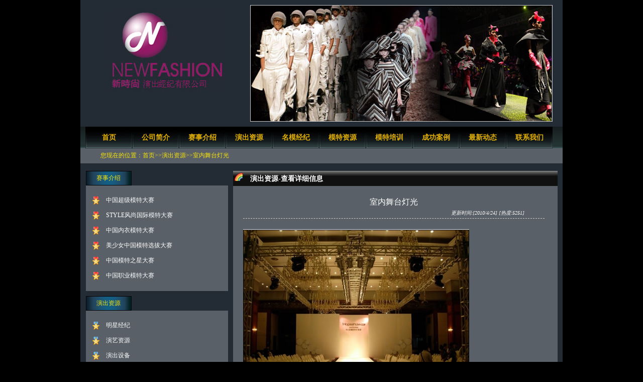

--- FILE ---
content_type: text/html
request_url: http://hbsjzxinshishang.com/yczy_show.asp?id=480
body_size: 3403
content:
<!DOCTYPE html PUBLIC "-//W3C//DTD XHTML 1.0 Transitional//EN" "http://www.w3.org/TR/xhtml1/DTD/xhtml1-transitional.dtd">
<html xmlns="http://www.w3.org/1999/xhtml">

<head>
<meta http-equiv="Content-Type" content="text/html; charset=gb2312" />
<title>室内舞台灯光_名模经纪_石家庄新时尚演出经纪有限公司_石家庄演出公司，石家庄模特公司，石家庄模特，石家庄模特培训，石家庄模特走秀，河北模特大赛,石家庄婚庆公司，石家庄婚庆服务,石家庄少儿模特培训</title>
<link href="images/style.css" rel="stylesheet" type="text/css" />
</head>
<body>
<script type="text/javascript" src="js/jquery-1.3.2.js"></script>
<script type="text/javascript" src="js/jquery.marquee.js"></script>
<script type="text/javascript" src="js/jquery.cross-slide.js"></script>
<script type="text/javascript">
<!--
function clockon()
{
	var now = new Date();
	var year = now.getFullYear(); //getFullYear getYear
	var month = now.getMonth();
	var date = now.getDate();
	var day = now.getDay();
	var hour = now.getHours();
	var minu = now.getMinutes();
	var sec = now.getSeconds();
	var week;
	month = month+1;
	if(month<10)month="0"+month;
	if(date<10)date="0"+date;
	if(hour<10)hour="0"+hour;
	if(minu<10)minu="0"+minu;
	if(sec<10)sec="0"+sec;
	var arr_week = new Array("星期日","星期一","星期二","星期三","星期四","星期五","星期六");
	week = arr_week[day];
	var time = "";
	time = year+"年"+month+"月"+date+"日"+" "+hour+":"+minu+":"+sec+" "+week;
	$("#bgclock").html(time);//="["+time+"]";
} 
var timer = setInterval("clockon()",1000);
-->
</script>
<script type="text/javascript">
<!--
$(document).ready(function(){				  
$('#slideimg').crossSlide({
  sleep: 3,
  fade: 1
}, [
  { src: 'slide/1.jpg' },
  { src: 'slide/2.jpg' },
  { src: 'slide/3.jpg' },
  { src: 'slide/4.jpg' },
  { src: 'slide/5.jpg' },
  { src: 'slide/6.jpg' },
  { src: 'slide/7.jpg' }
]);
});

-->
</script>

<div id="header">
  <div id="logo"><img src="images/logo.jpg" /></div>
  <div id="slideimg"></div>
  <div class="clear"></div>
  <div id="nav" class="clear">
    <ul>
      <li><a href="/">首页</a></li>
      <li><a href="intro.asp">公司简介</a></li>
      <li><a href="ssjs.asp">赛事介绍</a></li>
      <li><a href="yczy.asp">演出资源</a></li>
      <li><a href="mmjj.asp">名模经纪</a></li>
      <li><a href="mtzy.asp">模特资源</a></li>
      <li><a href="mtpx.asp">模特培训</a></li>
      <li><a href="cgal.asp">成功案例</a></li>
      <li><a href="zxdt_wz.asp">最新动态</a></li>
      <li><a href="contact.asp">联系我们</a></li>
    </ul>
  </div>
</div>

<table width="960" border="0" align="center" cellpadding="0" cellspacing="0">
  <tr>
    <td width="40" height="30" bgcolor="#5A6067">&nbsp;</td>
    <td bgcolor="#5A6067" class=""><div class="f122" id="guide">您现在的位置：<a href="index.asp">首页</a>&gt;&gt;演出资源&gt;&gt;室内舞台灯光</div></td>
  </tr>
  <tr>
    <td height="10" colspan="2" bgcolor="#232B34">&nbsp;</td>
  </tr>
</table>
<table width="960" border="0" align="center" cellpadding="0" cellspacing="0">
  <tr>
    <td width="304" align="center" valign="top" bgcolor="#232B34"><table width="283" border="0" cellspacing="0" cellpadding="0">
  <tr>
    <td width="91" height="29" align="center"><div class="submenubg">赛事介绍</div></td>
    <td>&nbsp;</td>
  </tr>
  <tr>
    <td colspan="2" valign="top" bgcolor="#5a6067">
    <!--赛事介绍开始-->
    <table width="100%" border="0"><tr>
          <td height="10" align="center" bgcolor="#5A6067">&nbsp;</td>
          <td bgcolor="#5A6067">&nbsp;</td>
        </tr>
	</table>
	<table width="100%" border="0" id="lly_order">
        

        <tr>
          <td width="14%" height="30" align="center" bgcolor="#5A6067"><img src="images/award_star_gold_1.png" width="16" height="16" /></td>
          <td width="86%" align="left" bgcolor="#5A6067"><a href="ssjs.asp?c2=30">中国超级模特大赛</a></td>
        </tr>
        

        <tr>
          <td width="14%" height="30" align="center" bgcolor="#5A6067"><img src="images/award_star_gold_1.png" width="16" height="16" /></td>
          <td width="86%" align="left" bgcolor="#5A6067"><a href="ssjs.asp?c2=29">中国内衣模特大赛</a></td>
        </tr>
        

        <tr>
          <td width="14%" height="30" align="center" bgcolor="#5A6067"><img src="images/award_star_gold_1.png" width="16" height="16" /></td>
          <td width="86%" align="left" bgcolor="#5A6067"><a href="ssjs.asp?c2=28">STYLE风尚国际模特大赛</a></td>
        </tr>
        

        <tr>
          <td width="14%" height="30" align="center" bgcolor="#5A6067"><img src="images/award_star_gold_1.png" width="16" height="16" /></td>
          <td width="86%" align="left" bgcolor="#5A6067"><a href="ssjs.asp?c2=26">美少女中国模特选拔大赛</a></td>
        </tr>
        

        <tr>
          <td width="14%" height="30" align="center" bgcolor="#5A6067"><img src="images/award_star_gold_1.png" width="16" height="16" /></td>
          <td width="86%" align="left" bgcolor="#5A6067"><a href="ssjs.asp?c2=24">中国模特之星大赛</a></td>
        </tr>
        

        <tr>
          <td width="14%" height="30" align="center" bgcolor="#5A6067"><img src="images/award_star_gold_1.png" width="16" height="16" /></td>
          <td width="86%" align="left" bgcolor="#5A6067"><a href="ssjs.asp?c2=23">中国职业模特大赛</a></td>
        </tr>
        
		</table>
		<table width="100%" border="0">
        <tr>
          <td height="10" align="center">&nbsp;</td>
          <td height="10">&nbsp;</td>
        </tr>
      </table>
    <!--赛事介绍结束-->
	<script type="text/javascript">
var lists=$("#lly_order").find("tr");
$("#lly_order").empty();
$("#lly_order").append(lists.eq(0));
$("#lly_order").append(lists.eq(2));
$("#lly_order").append(lists.eq(1));
$("#lly_order").append(lists.eq(3));
$("#lly_order").append(lists.eq(4));
$("#lly_order").append(lists.eq(5));
</script>
    </td>
  </tr>
</table>
<table width="50%" border="0" align="center" cellpadding="0" cellspacing="0">
  <tr>
    <td height="10"></td>
  </tr>
</table>
<table width="283" border="0" cellspacing="0" cellpadding="0">
  <tr>
    <td width="91" height="29" align="center"><div class="submenubg">演出资源</div></td>
    <td>&nbsp;</td>
  </tr>
  <tr>
    <td height="114" colspan="2" bgcolor="#5a6067">
    <!--演出资源开始-->
    <table width="100%" border="0"><tr>
          <td height="10" align="center" bgcolor="#5A6067">&nbsp;</td>
          <td bgcolor="#5A6067">&nbsp;</td>
        </tr>
         

        <tr>
          <td width="14%" height="30" align="center" bgcolor="#5A6067"><img src="images/award_star_gold_3.png" width="16" height="16" /></td>
          <td width="86%" align="left" bgcolor="#5A6067"><a href="yczy.asp?c2=8">明星经纪</a></td>
        </tr>
        

        <tr>
          <td width="14%" height="30" align="center" bgcolor="#5A6067"><img src="images/award_star_gold_3.png" width="16" height="16" /></td>
          <td width="86%" align="left" bgcolor="#5A6067"><a href="yczy.asp?c2=9">演艺资源</a></td>
        </tr>
        

        <tr>
          <td width="14%" height="30" align="center" bgcolor="#5A6067"><img src="images/award_star_gold_3.png" width="16" height="16" /></td>
          <td width="86%" align="left" bgcolor="#5A6067"><a href="yczy.asp?c2=10">演出设备</a></td>
        </tr>
        

        <tr>
          <td width="14%" height="30" align="center" bgcolor="#5A6067"><img src="images/award_star_gold_3.png" width="16" height="16" /></td>
          <td width="86%" align="left" bgcolor="#5A6067"><a href="yczy.asp?c2=11">婚庆服务</a></td>
        </tr>
        
        <tr>
          <td height="10" align="center">&nbsp;</td>
          <td height="10">&nbsp;</td>
        </tr>
      </table>
     <!---演出资源结束-->
    </td>
  </tr>
</table>
<table width="50%" border="0" align="center" cellpadding="0" cellspacing="0">
  <tr>
    <td height="10"></td>
  </tr>
</table>
<table width="283" border="0" cellspacing="0" cellpadding="0">
  <tr>
    <td width="91" height="29" align="center"><div class="submenubg">联系我们</div></td>
    <td>&nbsp;</td>
  </tr>
  <tr>
    <td height="123" colspan="2" valign="top" bgcolor="#5a6067"><table width="100%" border="0">
      <tr>
        <td height="10" align="center" bgcolor="#5A6067">&nbsp;</td>
        <td bgcolor="#5A6067">&nbsp;</td>
      </tr>
      <tr>
        <td height="30" align="center" bgcolor="#5A6067"><img src="images/award_star_gold_3.png" width="16" height="16" /></td>
        <td align="left" bgcolor="#5A6067">地址：石家庄市裕华区槐北路309号嘉实蓝岸小区西侧二层</td>
      </tr>
      <tr>
        <td height="30" align="center" bgcolor="#5A6067"><img src="images/award_star_gold_3.png" width="16" height="16" /></td>
        <td align="left" bgcolor="#5A6067">电话：0311-87026273</td>
      </tr>
      <tr>
        <td height="30" align="center" bgcolor="#5A6067"><img src="images/award_star_gold_3.png" width="16" height="16" /></td>
        <td align="left" bgcolor="#5A6067">邮箱：1564406606@qq.com</td>
      </tr>
      <tr>
        <td width="14%" height="30" align="center" bgcolor="#5A6067"><img src="images/award_star_gold_3.png" width="16" height="16" /></td>
        <td width="86%" align="left" bgcolor="#5A6067">邮编：050000</td>
      </tr>
      <tr>
        <td height="10" align="center">&nbsp;</td>
        <td height="10">&nbsp;</td>
      </tr>
    </table></td>
  </tr>
</table>
</td>
    <td valign="top" bgcolor="#5A6067"><table width="100%" border="0" cellspacing="0" cellpadding="0">
        <tr>
          <td height="30" background="images/zbg3.jpg">&nbsp;<img src="images/rainbow.png" width="16" height="16" /> <span class="f14b1">演出资源-查看详细信息</span></td>
        </tr>
      </table>
      <div class="infoshow">
        <h1 class="title">室内舞台灯光</h1>
        <div class="introshow">更新时间:[2010/4/24] [热度:5251]</div>
        <div class="infoview"><br /><img src="/UploadFile/2010424154519688.jpg" /><br /></div>
      </div></td>
    <td width="10" bgcolor="#232B34"></td>
  </tr>
</table>
<div class="blank9"></div>
<div id="flink">合作单位：
  <div class="blank9"></div>
  <ul>
    
    <li><img src="/logo/2.jpg" width="124" height="97" /></li>
    
    <li><img src="/logo/66.jpg" width="124" height="97" /></li>
    
    <li><img src="/logo/13.jpg" width="124" height="97" /></li>
    
    <li><img src="/logo/4.jpg" width="124" height="97" /></li>
    
    <li><img src="/logo/5.jpg" width="124" height="97" /></li>
    
    <li><img src="/logo/7.jpg" width="124" height="97" /></li>
    
    <li><img src="/logo/8.jpg" width="124" height="97" /></li>
    
    <li><img src="/logo/9.jpg" width="124" height="97" /></li>
    
    <li><img src="/logo/10.jpg" width="124" height="97" /></li>
    
    <li><img src="/logo/11.jpg" width="124" height="97" /></li>
    
    <li><img src="/logo/12.jpg" width="124" height="97" /></li>
    
    <li><img src="/logo/111.jpg" width="124" height="97" /></li>
    
    <li><img src="/logo/14.jpg" width="124" height="97" /></li>
    
    <li><img src="/logo/15.jpg" width="124" height="97" /></li>
    
    <li><img src="/logo/17.jpg" width="124" height="97" /></li>
    
    <li><img src="/logo/18.jpg" width="124" height="97" /></li>
    
    <li><img src="/logo/19.jpg" width="124" height="97" /></li>
    
    <li><img src="/logo/20.gif" width="124" height="97" /></li>
    
    <li><img src="/logo/6[AR3`B6NO$RYS2FL8TYLMU.jpg" width="124" height="97" /></li>
    
    <li><img src="/logo/200512612556220.gif" width="124" height="97" /></li>
    
    <li><img src="/logo/16.jpg" width="124" height="97" /></li>
    
    <li> </li>
  </ul>
  <div class="blank9 clear"></div>
</div>
<div id="footer">
  <p>版权所有:石家庄新时尚演出经纪有限公司 备案号：<a href="https://beian.miit.gov.cn/#/Integrated/index" target="_blank">冀ICP备13016807号-1</a> </p>
  <p>地址：石家庄市裕华区槐北路309号嘉实蓝岸小区西侧二层 电话：0311-87026273 &nbsp;<script src="http://s11.cnzz.com/stat.php?id=2081555&web_id=2081555" language="JavaScript"></script></p>
  
</div>
</body>
</html>


--- FILE ---
content_type: text/css
request_url: http://hbsjzxinshishang.com/images/style.css
body_size: 2733
content:
/****reset *****/
html { color:#FFF; background:#000; }
body, div, dl, dt, dd, ul, ol, li, h1, h2, h3, h4, h5, h6, pre, code, form, fieldset, legend, input, button, textarea, p, blockquote, th, td { margin:0; padding:0; }
table { border-collapse:collapse; }
fieldset, img { border:0; }
address, caption, cite, code, dfn, em, strong, th, var, optgroup { font-style:inherit; font-weight:inherit; }
li { list-style:none; }
caption, th { text-align:left; }
h1, h2, h3, h4, h5, h6 { font-size:100%; font-weight:normal; }
abbr, acronym { border:0; font-variant:normal; }
sup { vertical-align:baseline; }
sub { vertical-align:baseline; }
legend { color:#000; }
input, button, textarea, select, optgroup, option { font-family:inherit; font-size:inherit; font-style:inherit; font-weight:inherit; }
input, button, textarea, select { font-size:100%; }
/*fonts*/
body { font:12px "宋体"; }
select, input, button, textarea, button { font:99% arial, helvetica, clean, sans-serif; }
/****************/
a:link, a:visited { color:#FFF; text-decoration:none; }
a:hover { color:#FF6600; }
/****end reset*****/

/****common style***/
.clear { clear:both; }
.blank { height:8px; display:block; }
.blank9 { height:9px; display:block; }
.blank50 { height:20px; display:block; }
.input_box, .text_area { border:1px solid #036; }
/********end  common style***********/

/***scroll bar style***/
.table { margin:0 auto;/* border:1px solid #f1f1f1; */ width:900px; height:180px; overflow:hidden; }
.inner { width:900px; height:160px; margin-top:5px; }
.table .marquee { display:inline; float:left; /*margin-right:5px; margin-bottom:5px;*/ }
.marquee { /*border:1px solid #f1f1f1; */ width:900px; height:160px; overflow:hidden; line-height:20px; /*background:#f8f8f8;*/ white-space:nowrap; }
.marquee li { width:120px; height:160px; text-align:center; margin-right:2px;/* border:1px solid #CCC; margin:5px; */ display:inline; }
.marquee li img { width:120px; height:120px; padding-top:3px; }
.marquee li span { display:block; height:30px; line-height:30px; }
.level li { float:left; display:inline; }
.imgbox1 li { /*background:url(index_37.jpg) no-repeat scroll left top;*/ }
/***********/

#header, #container, #footer { width:960px; clear:both; margin:0 auto; padding:0; background-color:#000; }
#header { background-color:#232b34; }
#container { background-color:#3f4a4f; }/*#3f4a4f#191c1e*/
#leftbox { width:460px; float:left; }
#logo { width:229px; height:160px; margin:20px 0 20px 60px; float:left; display:inline; }
#slideimg { width:600px; height:230px; float:right; margin-right:20px; display:inline; margin-top:10px; padding:10px; text-align:center; border:1px solid #CCC; overflow:hidden; }
#nav { clear:both; height:43px; margin-top:10px; background:url(index_03.jpg) repeat-x scroll 0 0; clear:both; }
#nav ul { padding-left:10px; }
#nav li { float:left; width:93px; font-size:14px; font-weight:bold; line-height:43px; text-align:center; background:url(index_06.jpg) no-repeat scroll 0 0; }
#nav li a:link, #nav li a:visited { display:block; background:url(m1.jpg) no-repeat scroll 0 0; color:#e4b102; }
#nav li a:hover { display:block; background:url(m2.jpg) no-repeat scroll top center; color:#FFF; }
.titlebar { height:26px; line-height:26px; background:url(index_17.jpg) repeat-x scroll 0 0; }
.titlebar .ui_title { height:24px; width:106px; padding-left:12px; padding-top:2px; float:left; font-weight:bold; font-size:13px; background:url(index_14.jpg) no-repeat scroll 0 0; color:#99ca54; }
.titlebar .more { float:right; padding-right:12px; padding-top:2px; height:24px; }
.titlebar a:link, .titlebar a:visited { color:#99ca54; }
.titlebar a:hover { color:#FFF; }
.titlebar .ui_title a, .titlebar .ui_title .ico { background:url(ico_01.jpg) no-repeat; padding-left:16px; }
.content { border-top:1px solid #242a2b; border-right:1px solid #090c0c; border-bottom:1px solid #6d6f6f; border-left:1px solid #090c0c; background-color:#0e1112; clear:both; }
.box1 { height:238px; padding:10px; line-height:150%; }
.box2 { height:200px; padding:10px; line-height:150%; }
.box3 { height:180px; line-height:150%; }
.box4 { height:144px; line-height:150%; background-color:#404040; }
.box5 { height:152px; padding:10px; line-height:150%; background-color:#404040; }
.box6 { height:288px; padding:10px; line-height:150%; background-color:#404040; }
#video, #intro, #train, #matchintro, #case, #contact, #hotnews, #resource { float:left; display:inline; margin:10px 0 0 10px; }
#video, #intro, #case, #matchintro { width:450px; }
#matchintro .content, #case .content, #contact .content, #resource .content { border:none; }
#contact, #hotnews, #train, #resource { width:480px; }
#mtbox1 { clear:both; padding:10px 10px 0 10px; }
.list1 { float:left; padding-left:20px; }
.list1 li { height:35px; line-height:35px; border-bottom:1px dashed #FFF; background:url(user_red.png) no-repeat scroll left center; padding-left:20px; font-size:13px; }
.list1 li span { padding-left:10px; float:right; font-size:12px; }
.list1 { width:440px; }
.list { padding-left:12px; }
.list li { height:35px; line-height:35px; border-bottom:1px solid #000; background: url(star.png) no-repeat scroll left center; padding-left:20px; font-size:13px; }
.teacher { float:right; }
#footer { height:100px; background:#3f4a4f url(fbg.jpg) repeat-x scroll 0 0; text-align:center; clear:both; line-height:300%; }
#flink { background:#0E1112; padding:10px; width:920px; margin:0 auto; padding-left:30px; clear:both; height:auto; }
#flink ul { clear:both; height:100%; }
#flink li { float:left; margin-right:2px; }
/******其他页面******/
.infobox { padding:10px; font-size:14px; line-height:150%; background:#5a6067; color:#FFF; clear:both; }
#infolist { margin:40px; width:567px;float:left;}
#infolist li { word-break:keep-all;/* 不换行 */
    white-space:nowrap;/* 不换行 */
    overflow:hidden;/* 内容超出宽度时隐藏超出部分的内容 */
width:547px;
padding-left:30px; background:url(web_icon_026.gif) no-repeat scroll left center; height:26px; line-height:26px; font-size:14px; border-bottom:1px dashed #CCC; }
#infolist li a{width:405px;float:left;word-break:keep-all;/* 不换行 */
    white-space:nowrap;/* 不换行 */
    overflow:hidden;/* 内容超出宽度时隐藏超出部分的内容 */}
#infolist i { font-size:11px; color:#CCC; font-family:Geneva, sans-serif; padding-left:15px;width:120px;float:left; }
.submenubg { background:url(ybg.jpg) no-repeat scroll left center; width:91px; height:29px; line-height:29px; color:#fbe70a; }
.listbox { padding:10px; clear:both; }
.infobox li { float:left; margin-right:10px; margin-bottom:8px; display:inline; text-align:center; border:1px solid #333; padding:2px; }
.infobox span { display:block; line-height:28px; text-align:center; }
.infobox li:hover { border:1px solid #000; }
.infobox a { font-weight:600; }
.infobox a:hover { color:#FFF; }
.infoshow { padding:20px; overflow:hidden; width:600px;}
.infoshow .title { font-size:16px; font-family:"微软雅黑"; line-height:150%; text-align:center; }
.introshow { font-size:10px; font-style:italic; text-align:right; padding-right:40px; border-bottom:1px dashed #CCC; line-height:200%; }
.infoview { font-size:14px; line-height:150%; }
.ipts { border:1px solid #000; width:80px; height:18px; }
.ipts1 { border:1px solid #000; width:300px; height:18px; }
.ipts2 { border:1px solid #000; width:50px; height:18px; }
/********************/
/*****文字部分开始*****/
.f12b1 { font-size:12px; font-weight:bold; color:#FFF; }
.f122 { color:#fbe70a; font-size:12px; }
.f14b1 { font-size:14px; font-weight:bold; color:#FFF; line-height:150%; padding-left:12px; }
#guide a { color:#fbe70a; }
/*****文字部分结束*****/
